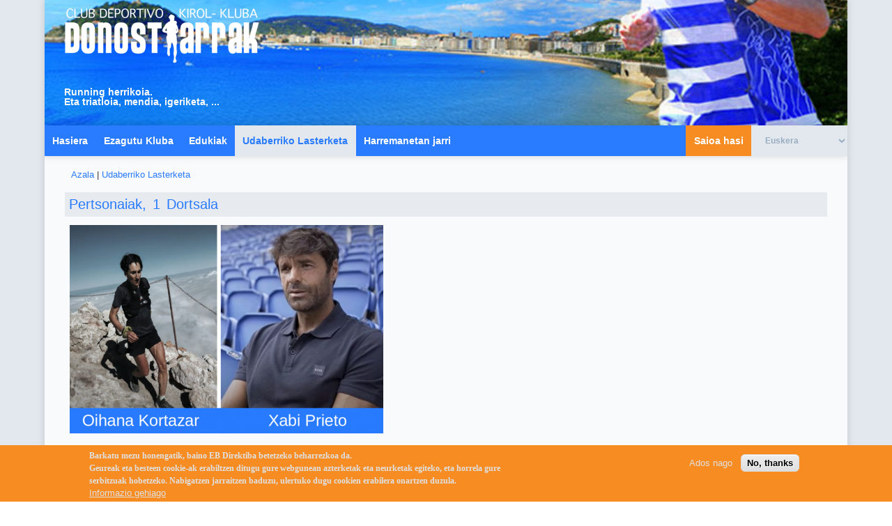

--- FILE ---
content_type: text/html; charset=utf-8
request_url: https://donostiarrak.com/eu/content/pertsonaiak-1-dortsala
body_size: 10637
content:
<!DOCTYPE html PUBLIC "-//W3C//DTD XHTML+RDFa 1.0//EN" "http://www.w3.org/MarkUp/DTD/xhtml-rdfa-1.dtd">
<html xmlns="http://www.w3.org/1999/xhtml" xml:lang="eu" version="XHTML+RDFa 1.0" dir="ltr"
  
  xmlns:content="http://purl.org/rss/1.0/modules/content/"
  xmlns:dc="http://purl.org/dc/terms/"
  xmlns:foaf="http://xmlns.com/foaf/0.1/"
  xmlns:og="http://ogp.me/ns#"
  xmlns:rdfs="http://www.w3.org/2000/01/rdf-schema#"
  xmlns:sioc="http://rdfs.org/sioc/ns#"
  xmlns:sioct="http://rdfs.org/sioc/types#"
  xmlns:skos="http://www.w3.org/2004/02/skos/core#"
  xmlns:xsd="http://www.w3.org/2001/XMLSchema#">

<head profile="http://www.w3.org/1999/xhtml/vocab">
  <meta http-equiv="Content-Type" content="text/html; charset=utf-8" />
<meta name="Generator" content="Drupal 7 (http://drupal.org)" />
<link rel="canonical" href="/eu/content/pertsonaiak-1-dortsala" />
<link rel="shortlink" href="/eu/node/207" />
<link rel="shortcut icon" href="https://www.donostiarrak.com/sites/default/files/favicon_1.ico" type="image/vnd.microsoft.icon" />
  <title>Pertsonaiak, 1 Dortsala | DONOSTIARRAK Kirol-Kluba</title>
  <style type="text/css" media="all">
@import url("https://www.donostiarrak.com/modules/system/system.base.css?sc8or7");
@import url("https://www.donostiarrak.com/modules/system/system.menus.css?sc8or7");
@import url("https://www.donostiarrak.com/modules/system/system.messages.css?sc8or7");
@import url("https://www.donostiarrak.com/modules/system/system.theme.css?sc8or7");
</style>
<style type="text/css" media="all">
@import url("https://www.donostiarrak.com/modules/book/book.css?sc8or7");
@import url("https://www.donostiarrak.com/modules/comment/comment.css?sc8or7");
@import url("https://www.donostiarrak.com/modules/field/theme/field.css?sc8or7");
@import url("https://www.donostiarrak.com/modules/node/node.css?sc8or7");
@import url("https://www.donostiarrak.com/modules/search/search.css?sc8or7");
@import url("https://www.donostiarrak.com/modules/user/user.css?sc8or7");
@import url("https://www.donostiarrak.com/sites/all/modules/views/css/views.css?sc8or7");
</style>
<style type="text/css" media="all">
@import url("https://www.donostiarrak.com/sites/all/modules/custom/bikuma/css/bikuma.css?sc8or7");
@import url("https://www.donostiarrak.com/sites/all/modules/ctools/css/ctools.css?sc8or7");
@import url("https://www.donostiarrak.com/sites/all/modules/panels/css/panels.css?sc8or7");
@import url("https://www.donostiarrak.com/sites/all/modules/node_embed/plugins/node_embed/node_embed.css?sc8or7");
@import url("https://www.donostiarrak.com/sites/all/modules/eu_cookie_compliance/css/eu_cookie_compliance.css?sc8or7");
@import url("https://www.donostiarrak.com/sites/all/modules/addtoany/addtoany.css?sc8or7");
@import url("https://www.donostiarrak.com/sites/all/modules/lang_dropdown/lang_dropdown.css?sc8or7");
@import url("https://www.donostiarrak.com/sites/default/files/ctools/css/d7a0774e9e317d5ffe9471ced6ee370b.css?sc8or7");
</style>
<style type="text/css" media="screen">
@import url("https://www.donostiarrak.com/sites/all/themes/art43_2018ago12/style.css?sc8or7");
</style>
<style type="text/css" media="all">
@import url("https://www.donostiarrak.com/sites/all/themes/art43_2018ago12/style.responsive.css?sc8or7");
</style>
<style type="text/css" media="undefined">
@import url("https://www.donostiarrak.com/sites/all/themes/art43_2018ago12/favicon.ico?sc8or7");
</style>
  <script type="text/javascript" src="https://www.donostiarrak.com/sites/all/modules/jquery_update/replace/jquery/1.12/jquery.min.js?v=1.12.4"></script>
<script type="text/javascript" src="https://www.donostiarrak.com/misc/jquery-extend-3.4.0.js?v=1.12.4"></script>
<script type="text/javascript" src="https://www.donostiarrak.com/misc/jquery-html-prefilter-3.5.0-backport.js?v=1.12.4"></script>
<script type="text/javascript" src="https://www.donostiarrak.com/misc/jquery.once.js?v=1.2"></script>
<script type="text/javascript" src="https://www.donostiarrak.com/misc/drupal.js?sc8or7"></script>
<script type="text/javascript" src="https://www.donostiarrak.com/sites/all/modules/jquery_update/js/jquery_browser.js?v=0.0.1"></script>
<script type="text/javascript" src="https://www.donostiarrak.com/sites/all/modules/eu_cookie_compliance/js/jquery.cookie-1.4.1.min.js?v=1.4.1"></script>
<script type="text/javascript" src="https://www.donostiarrak.com/misc/form-single-submit.js?v=7.100"></script>
<script type="text/javascript" src="https://www.donostiarrak.com/sites/default/files/languages/eu_BhK4FPTIDyV0qb4w9Hyxsi3NU3yAcH_vOtOUwSxWhio.js?sc8or7"></script>
<script type="text/javascript" src="https://www.donostiarrak.com/sites/all/modules/service_links/js/facebook_share.js?sc8or7"></script>
<script type="text/javascript" src="https://www.donostiarrak.com/sites/all/modules/service_links/js/twitter_button.js?sc8or7"></script>
<script type="text/javascript" src="https://platform.linkedin.com/in.js?async=true"></script>
<script type="text/javascript" src="https://www.donostiarrak.com/sites/all/modules/service_links/js/linkedin_share_button.js?sc8or7"></script>
<script type="text/javascript" src="https://www.donostiarrak.com/sites/all/modules/service_links/js/pinterest_button.js?sc8or7"></script>
<script type="text/javascript" src="https://www.donostiarrak.com/sites/all/modules/google_analytics/googleanalytics.js?sc8or7"></script>
<script type="text/javascript" src="https://www.googletagmanager.com/gtag/js?id=UA-3451862-1"></script>
<script type="text/javascript">
<!--//--><![CDATA[//><!--
window.dataLayer = window.dataLayer || [];function gtag(){dataLayer.push(arguments)};gtag("js", new Date());gtag("set", "developer_id.dMDhkMT", true);gtag("config", "UA-3451862-1", {"groups":"default","cookie_domain":".donostiarrak.com"});
//--><!]]>
</script>
<script type="text/javascript" src="https://www.donostiarrak.com/sites/all/modules/lang_dropdown/lang_dropdown.js?sc8or7"></script>
<script type="text/javascript">
<!--//--><![CDATA[//><!--
jQuery.extend(Drupal.settings, {"basePath":"\/","pathPrefix":"eu\/","setHasJsCookie":0,"ajaxPageState":{"theme":"art43_2018ago12","theme_token":"oShE0CbfyQzEyMbhWhX8I_X2ylPCDB-HiTQ54MhP8Z0","js":{"0":1,"sites\/all\/modules\/eu_cookie_compliance\/js\/eu_cookie_compliance.min.js":1,"sites\/all\/modules\/jquery_update\/replace\/jquery\/1.12\/jquery.min.js":1,"misc\/jquery-extend-3.4.0.js":1,"misc\/jquery-html-prefilter-3.5.0-backport.js":1,"misc\/jquery.once.js":1,"misc\/drupal.js":1,"sites\/all\/modules\/jquery_update\/js\/jquery_browser.js":1,"sites\/all\/modules\/eu_cookie_compliance\/js\/jquery.cookie-1.4.1.min.js":1,"misc\/form-single-submit.js":1,"public:\/\/languages\/eu_BhK4FPTIDyV0qb4w9Hyxsi3NU3yAcH_vOtOUwSxWhio.js":1,"sites\/all\/modules\/service_links\/js\/facebook_share.js":1,"sites\/all\/modules\/service_links\/js\/twitter_button.js":1,"https:\/\/platform.linkedin.com\/in.js?async=true":1,"sites\/all\/modules\/service_links\/js\/linkedin_share_button.js":1,"sites\/all\/modules\/service_links\/js\/pinterest_button.js":1,"sites\/all\/modules\/google_analytics\/googleanalytics.js":1,"https:\/\/www.googletagmanager.com\/gtag\/js?id=UA-3451862-1":1,"1":1,"sites\/all\/modules\/lang_dropdown\/lang_dropdown.js":1},"css":{"modules\/system\/system.base.css":1,"modules\/system\/system.menus.css":1,"modules\/system\/system.messages.css":1,"modules\/system\/system.theme.css":1,"modules\/book\/book.css":1,"modules\/comment\/comment.css":1,"modules\/field\/theme\/field.css":1,"modules\/node\/node.css":1,"modules\/search\/search.css":1,"modules\/user\/user.css":1,"sites\/all\/modules\/views\/css\/views.css":1,"sites\/all\/modules\/custom\/bikuma\/css\/bikuma.css":1,"sites\/all\/modules\/ctools\/css\/ctools.css":1,"sites\/all\/modules\/panels\/css\/panels.css":1,"sites\/all\/modules\/node_embed\/plugins\/node_embed\/node_embed.css":1,"sites\/all\/modules\/eu_cookie_compliance\/css\/eu_cookie_compliance.css":1,"sites\/all\/modules\/addtoany\/addtoany.css":1,"sites\/all\/modules\/lang_dropdown\/lang_dropdown.css":1,"public:\/\/ctools\/css\/d7a0774e9e317d5ffe9471ced6ee370b.css":1,"sites\/all\/themes\/art43_2018ago12\/style.css":1,"sites\/all\/themes\/art43_2018ago12\/style.responsive.css":1,"sites\/all\/themes\/art43_2018ago12\/favicon.ico":1}},"ws_fs":{"type":"button_count","app_id":"150123828484431","css":"","locale":"en_US"},"ws_lsb":{"countmode":"right"},"ws_pb":{"countlayout":"horizontal"},"eu_cookie_compliance":{"cookie_policy_version":"1.0.0","popup_enabled":1,"popup_agreed_enabled":1,"popup_hide_agreed":0,"popup_clicking_confirmation":false,"popup_scrolling_confirmation":false,"popup_html_info":"\u003Cdiv class=\u0022eu-cookie-compliance-banner eu-cookie-compliance-banner-info eu-cookie-compliance-banner--opt-in\u0022\u003E\n  \u003Cdiv class=\u0022popup-content info\u0022\u003E\n        \u003Cdiv id=\u0022popup-text\u0022\u003E\n      \u003Cp\u003E\u003Cspan\u003EBarkatu mezu honengatik, baino EB Direktiba betetzeko beharrezkoa da.\u003C\/span\u003E\u003Cbr \/\u003E\u003Cspan\u003EGeureak eta besteen cookie-ak erabiltzen ditugu gure webgunean azterketak eta neurketak egiteko, eta horrela gure serbitzuak hobetzeko. Nabigatzen jarraitzen baduzu, ulertuko dugu cookien erabilera onartzen duzula.\u003C\/span\u003E\u003C\/p\u003E\n              \u003Cbutton type=\u0022button\u0022 class=\u0022find-more-button eu-cookie-compliance-more-button\u0022\u003EInformazio gehiago\u003C\/button\u003E\n          \u003C\/div\u003E\n    \n    \u003Cdiv id=\u0022popup-buttons\u0022 class=\u0022\u0022\u003E\n            \u003Cbutton type=\u0022button\u0022 class=\u0022agree-button eu-cookie-compliance-secondary-button\u0022\u003EAdos nago\u003C\/button\u003E\n              \u003Cbutton type=\u0022button\u0022 class=\u0022decline-button eu-cookie-compliance-default-button\u0022 \u003ENo, thanks\u003C\/button\u003E\n          \u003C\/div\u003E\n  \u003C\/div\u003E\n\u003C\/div\u003E","use_mobile_message":false,"mobile_popup_html_info":"\u003Cdiv class=\u0022eu-cookie-compliance-banner eu-cookie-compliance-banner-info eu-cookie-compliance-banner--opt-in\u0022\u003E\n  \u003Cdiv class=\u0022popup-content info\u0022\u003E\n        \u003Cdiv id=\u0022popup-text\u0022\u003E\n      \u003Ch2\u003EWe use cookies on this site to enhance your user experience\u003C\/h2\u003E\n\u003Cp\u003EBy tapping the Accept button, you agree to us doing so.\u003C\/p\u003E\n              \u003Cbutton type=\u0022button\u0022 class=\u0022find-more-button eu-cookie-compliance-more-button\u0022\u003EInformazio gehiago\u003C\/button\u003E\n          \u003C\/div\u003E\n    \n    \u003Cdiv id=\u0022popup-buttons\u0022 class=\u0022\u0022\u003E\n            \u003Cbutton type=\u0022button\u0022 class=\u0022agree-button eu-cookie-compliance-secondary-button\u0022\u003EAdos nago\u003C\/button\u003E\n              \u003Cbutton type=\u0022button\u0022 class=\u0022decline-button eu-cookie-compliance-default-button\u0022 \u003ENo, thanks\u003C\/button\u003E\n          \u003C\/div\u003E\n  \u003C\/div\u003E\n\u003C\/div\u003E\n","mobile_breakpoint":768,"popup_html_agreed":"\u003Cdiv\u003E\n  \u003Cdiv class=\u0022popup-content agreed\u0022\u003E\n    \u003Cdiv id=\u0022popup-text\u0022\u003E\n      \u003Cp\u003E\u003Cspan\u003EMila esker cookie erabiltzen uzteagatik.\u003C\/span\u003E\u003C\/p\u003E\n    \u003C\/div\u003E\n    \u003Cdiv id=\u0022popup-buttons\u0022\u003E\n      \u003Cbutton type=\u0022button\u0022 class=\u0022hide-popup-button eu-cookie-compliance-hide-button\u0022\u003EEzkutatu\u003C\/button\u003E\n              \u003Cbutton type=\u0022button\u0022 class=\u0022find-more-button eu-cookie-compliance-more-button-thank-you\u0022 \u003EInformazio gehiago\u003C\/button\u003E\n          \u003C\/div\u003E\n  \u003C\/div\u003E\n\u003C\/div\u003E","popup_use_bare_css":false,"popup_height":80,"popup_width":"100%","popup_delay":1000,"popup_link":"\/eu\/content\/cookie-politika","popup_link_new_window":0,"popup_position":null,"fixed_top_position":true,"popup_language":"eu","store_consent":false,"better_support_for_screen_readers":0,"reload_page":0,"domain":"","domain_all_sites":null,"popup_eu_only_js":0,"cookie_lifetime":100,"cookie_session":false,"disagree_do_not_show_popup":0,"method":"opt_in","allowed_cookies":"","withdraw_markup":"\u003Cbutton type=\u0022button\u0022 class=\u0022eu-cookie-withdraw-tab\u0022\u003EPrivacy settings\u003C\/button\u003E\n\u003Cdiv class=\u0022eu-cookie-withdraw-banner\u0022\u003E\n  \u003Cdiv class=\u0022popup-content info\u0022\u003E\n    \u003Cdiv id=\u0022popup-text\u0022\u003E\n      \u003Ch2\u003EWe use cookies on this site to enhance your user experience\u003C\/h2\u003E\n\u003Cp\u003EYou have given your consent for us to set cookies.\u003C\/p\u003E\n    \u003C\/div\u003E\n    \u003Cdiv id=\u0022popup-buttons\u0022\u003E\n      \u003Cbutton type=\u0022button\u0022 class=\u0022eu-cookie-withdraw-button\u0022\u003EWithdraw consent\u003C\/button\u003E\n    \u003C\/div\u003E\n  \u003C\/div\u003E\n\u003C\/div\u003E\n","withdraw_enabled":false,"withdraw_button_on_info_popup":false,"cookie_categories":[],"cookie_categories_details":[],"enable_save_preferences_button":true,"cookie_name":"","cookie_value_disagreed":"0","cookie_value_agreed_show_thank_you":"1","cookie_value_agreed":"2","containing_element":"body","automatic_cookies_removal":true,"close_button_action":"close_banner"},"googleanalytics":{"account":["UA-3451862-1"],"trackOutbound":1,"trackMailto":1,"trackDownload":1,"trackDownloadExtensions":"7z|aac|arc|arj|asf|asx|avi|bin|csv|doc(x|m)?|dot(x|m)?|exe|flv|gif|gz|gzip|hqx|jar|jpe?g|js|mp(2|3|4|e?g)|mov(ie)?|msi|msp|pdf|phps|png|ppt(x|m)?|pot(x|m)?|pps(x|m)?|ppam|sld(x|m)?|thmx|qtm?|ra(m|r)?|sea|sit|tar|tgz|torrent|txt|wav|wma|wmv|wpd|xls(x|m|b)?|xlt(x|m)|xlam|xml|z|zip","trackDomainMode":1},"urlIsAjaxTrusted":{"\/eu\/content\/pertsonaiak-1-dortsala":true}});
//--><!]]>
</script>
<script>if ('undefined' != typeof jQuery) document._artxJQueryBackup = jQuery;</script>
<script type="text/javascript" src="/sites/all/themes/art43_2018ago12/jquery.js"></script>
<script>jQuery.noConflict();</script>
<script type="text/javascript" src="/sites/all/themes/art43_2018ago12/script.js"></script>
<script type="text/javascript" src="/sites/all/themes/art43_2018ago12/script.responsive.js"></script>

<script>if (document._artxJQueryBackup) jQuery = document._artxJQueryBackup;</script>  <!-- Created by Artisteer v4.3.0.60745 -->

<meta name="viewport" content="initial-scale = 1.0, maximum-scale = 1.0, user-scalable = no, width = device-width" />

<!--[if lt IE 9]><script src="https://html5shiv.googlecode.com/svn/trunk/html5.js"></script><![endif]-->

<!--[if lte IE 7]><link rel="stylesheet" href="/sites/all/themes/art43_2018ago12/style.ie7.css" media="screen" /><![endif]-->



</head>
<body class="html not-front not-logged-in no-sidebars page-node page-node- page-node-207 node-type-page i18n-eu" >
    
<div id="art-main">
<header class="art-header">
    <div class="art-shapes">
        <div class="art-object0"></div>
<div class="art-textblock art-object2074909639">
        <div class="art-object2074909639-text-container">
        <div class="art-object2074909639-text"><p style="height:100%; cursor: pointer;" onclick="location.href='http://www.donostiarrak.com/';"></p></div>
    </div>
    
</div>
            </div>

<h2 class="art-slogan">Running herrikoia.<br> Eta triatloia, mendia, igeriketa, ...</h2>





                
                    
</header>
<nav class="art-nav">
     
      <div class="region region-navigation">
    <ul class=" art-hmenu "><li class="first leaf"><a href="/eu" title="">Hasiera</a></li>
<li class="expanded"><a href="/eu/content/ikuspuntua-eta-baloreak" title="">Ezagutu Kluba</a><ul class="menu"><li class="first leaf"><a href="/eu/content/ikuspuntua-eta-baloreak">Ikuspuntua eta Baloreak</a></li>
<li class="collapsed"><a href="/eu/content/historia">Historia</a></li>
<li class="leaf"><a href="/eu/content/egungo-ekipazioa">Egungo ekipazioa</a></li>
<li class="leaf"><a href="/eu/content/zatoz-gurekin-korrika-egitera">Zatoz gurekin korrika egitera</a></li>
<li class="leaf"><a href="/eu/content/ibilbideak">Ibilbideak</a></li>
<li class="leaf"><a href="/eu/content/ekintzak">Ekintzak</a></li>
<li class="leaf"><a href="/eu/content/triatloiko-atala">Triatloiko Atala</a></li>
<li class="leaf"><a href="/eu/content/logotipoak">Logotipoak</a></li>
<li class="last expanded"><a href="/eu/node/6">Kilometrikoa</a><ul class="menu"><li class="first leaf"><a href="/eu/content/2011-emaitzak">2011. Emaitzak.</a></li>
<li class="leaf"><a href="/eu/content/2011-sailkapena">2011. Sailkapena</a></li>
<li class="leaf"><a href="/eu/content/2010-sailkapena">2010. Sailkapena</a></li>
<li class="last leaf"><a href="/eu/content/2009-sailkapena">2009. Sailkapena</a></li>
</ul></li>
</ul></li>
<li class="expanded"><a href="/eu/actualidad" title="">Edukiak</a><ul class="menu"><li class="first leaf"><a href="/eu/actualidad" title="">Gaurkotasun</a></li>
<li class="leaf"><a href="/eu/content/artituluak-kategoriaren-arabera">Artituluak Kategoriaren arabera</a></li>
<li class="leaf"><a href="/eu/content/artikuluak-hilabeteka">Artikuluak hilabeteka</a></li>
<li class="leaf"><a href="/eu/content/hurrengo-lasterketak">Hurrengo lasterketak</a></li>
<li class="leaf"><a href="/eu/content/lasterketak-tipoaren-arabera">Lasterketak tipoaren arabera</a></li>
<li class="last leaf"><a href="/eu/content/izandako-lasterketak">Izandako lasterketak</a></li>
</ul></li>
<li class="expanded active-trail"><a href="/eu/ul" class="active-trail">Udaberriko Lasterketa</a><ul class="menu"><li class="first leaf"><a href="/eu/actualidad-cp" title="">Lasterketaren gaurkotasuna</a></li>
<li class="leaf"><a href="/eu/content/izen-ematea">Izen ematea</a></li>
<li class="leaf"><a href="/eu/content/araudia">Araudia</a></li>
<li class="leaf"><a href="/eu/content/sailkapenak">Sailkapenak</a></li>
<li class="leaf"><a href="/eu/content/10km-homologazioa">10km Homologazioa</a></li>
<li class="leaf active-trail"><a href="/eu/content/pertsonaiak-1-dortsala" class="active-trail active">Pertsonaiak, 1 Dortsala</a></li>
<li class="collapsed"><a href="/eu/content/elkartasuna-0-dortsala">Elkartasuna, 0 Dortsala</a></li>
<li class="leaf"><a href="/eu/content/eskaintzak">Eskaintzak</a></li>
<li class="leaf"><a href="/eu/content/ibilbidearen-mapa">Ibilbidearen mapa</a></li>
<li class="leaf"><a href="/eu/content/zerbitzu-mapa">Zerbitzu mapa</a></li>
<li class="leaf"><a href="/eu/content/babesleak-eta-kolaboratzaileak">Babesleak eta Kolaboratzaileak</a></li>
<li class="leaf"><a href="/eu/content/laguntzaileak">Laguntzaileak</a></li>
<li class="last leaf"><a href="/eu/content/irabazleen-zerrenda">Irabazleen zerrenda</a></li>
</ul></li>
<li class="leaf"><a href="/eu/contact" title="">Harremanetan jarri</a></li>
<li class="last leaf"><a href="/eu/login" title="">Saioa hasi</a></li>
</ul><form class="lang_dropdown_form language" id="lang_dropdown_form_language" action="/eu/content/pertsonaiak-1-dortsala" method="post" accept-charset="UTF-8"><div><div class="form-item form-type-select form-item-lang-dropdown-select">
 <select class="lang-dropdown-select-element form-select" id="lang-dropdown-select-language" style="width:120px" name="lang_dropdown_select"><option value="es">Español</option><option value="eu" selected="selected">Euskera</option><option value="en">English</option></select>
</div>
<input type="hidden" name="es" value="/es/content/personajes-dorsales-1" />
<input type="hidden" name="eu" value="/eu/content/pertsonaiak-1-dortsala" />
<input type="hidden" name="en" value="/en/content/featured-people-bib1" />
<noscript><div>
<input type="submit" id="edit-submit" name="op" value="Joan" class="form-submit art-button" />
</div></noscript><input type="hidden" name="form_build_id" value="form--bU9uiC-iRWWG39zZz9EkM_u29zYkKjyWM4NaQg4w0c" />
<input type="hidden" name="form_id" value="lang_dropdown_form" />
</div></form>  </div>
</nav>
<div class="art-sheet clearfix">
            <div id="tops" class="art-content-layout"><div class="art-content-layout-row"></div></div><div class="art-layout-wrapper">
                <div class="art-content-layout">
                    <div class="art-content-layout-row">
                        <div class="art-layout-cell art-content">
    <div class="breadcrumb-parent">
<article class="art-post art-article">
                                
                                                
                <div class="art-postcontent"><h2 class="element-invisible art-postheader">Hemen zaude</h2><div class="breadcrumb art-postcontent"><a href="/eu">Azala</a> | <a href="/eu/ul" class="active-trail">Udaberriko Lasterketa</a></div></div>
                                
                

</article>    </div>



  <div class="region region-content">
    <div class="block block-system" id="block-system-main">
<div class="content">
<div id="node-207" class="node node-page" about="/eu/content/pertsonaiak-1-dortsala" typeof="foaf:Document">
	<article class="art-post art-article">
                                <div class="art-postmetadataheader">
                                        <h1 class='art-postheader'><span class='art-postheadericon'>Pertsonaiak, 1 Dortsala</span></h1><span property="dc:title" content="Pertsonaiak, 1 Dortsala" class="rdf-meta element-hidden"></span><span property="sioc:num_replies" content="0" datatype="xsd:integer" class="rdf-meta element-hidden"></span>
                                    </div>
                                                
                <div class="art-postcontent art-postcontent-0 clearfix"><div class="art-article">
    <div class="field field-name-field-imagen-principal field-type-image field-label-hidden"><div class="field-items"><div class="field-item even"><a href="https://www.donostiarrak.com/sites/default/files/cp2023.dorsales1.png"><img typeof="foaf:Image" src="https://www.donostiarrak.com/sites/default/files/styles/medium_jscrop/public/cp2023.dorsales1.png?itok=aeH2gei6" width="450" height="300" alt="" title="2023, dorsales 1: Oihana Kortazar y Xabi Prieto" /></a></div></div></div><div class="field field-name-body field-type-text-with-summary field-label-hidden"><div class="field-items"><div class="field-item even" property="content:encoded"><h3>AURKEZPENA</h3>
<p>Gure lasterketaren berezitasunetako bat, lehenengo ediziotik hasita oraingo hau arte, ohorezko titulodun 1 zenbakidun dortsala pertsonaia ezberdinei ematen zaiela da; arlo ezberdinetan nabarmentzen diren pertsonaiak, kirol herrikoiarekiko interesa azaldu dutenak, bereziki atletismoan.</p>
<p>Dortsalak ematearen ekitaldia UPV/EHU-ko Errektoreordetzan ospatzen da, urtero komunikabideei eskeintzen zaien probaren aurkezpenaren barnean, publikoarentzat izaten den lehen lasterketaren oihu ozena. 1 zenbakidun dortsalaren jabe izan diren pertsonaiak era guztietakoak ditugu, tokiko lanak egin dituenetik hasita eremu Internazionaleraino zabaldu deneraino.</p>
<p> </p>
<p> </p>
<h3>HISTORIALA</h3>
<p> </p>
<ul><li><strong>2025 Idoia Esnaola eta Jon Arzubialde</strong></li>
<li>2024 <a href="https://missleggingsrun.com/bio/">Gema Payá</a> eta <a href="https://jaumeleiva.com/">Jaume Leiva</a>.
<ul><li>2023 <a href="https://es.wikipedia.org/wiki/Oihana_Kortazar_Aranzeta">Oihana Kortazar</a> eta <a href="https://es.wikipedia.org/wiki/Xabi_Prieto">Xabi Prieto</a>. </li>
</ul></li>
<li>2022 Eman gabe</li>
<li>2021 Eman gabe</li>
<li>2020 Eman gabe</li>
<li>2019 <a href="/content/dorsal-1-femenino-ainhoa-murua">Ainhoa Murua</a> eta <a href="/content/dorsal-1-masculino-richard-oribe">Richard Oribe</a></li>
<li>2018 <a href="https://es.wikipedia.org/wiki/I%C3%B1aki_Perurena" target="_blank">Iñaki Perurena</a> eta <a href="https://es.wikipedia.org/wiki/Ana_Isabel_Alonso" target="_blank">Ana Isabel Alonso</a></li>
<li>2017 Juan Mari y Peio Garin eta <a href="https://eu.wikipedia.org/wiki/Uxue_Fraile" target="_blank">Uxue Fraile</a>.</li>
<li>2016 <a href="https://es.wikipedia.org/wiki/Seraf%C3%ADn_Zubiri" target="_blank">Serafín Zubiri</a> y <a href="/es/content/dorsal-n1-coro-fuentes">Coro Fuentes</a></li>
<li>2015 <a href="https://es.wikipedia.org/wiki/Nerea_amilibia" target="_blank">Nerea Amilibia</a> (<a href="http://www.marca.com/2014/11/15/atletismo/1416061482.html" target="_blank">más</a>) y <a href="https://es.wikipedia.org/wiki/Xabier_Euzkitze" target="_blank">Xabier Euzkitze</a></li>
</ul><ul><li>2014 <a href="https://es.wikipedia.org/wiki/Asier_Cuevas" style="font-family: Verdana, Geneva, Arial, Helvetica, sans-serif; color: rgb(41, 123, 255); font-size: 13px; background-color: rgb(249, 250, 251);" target="_blank">Asier Cuevas</a><span style="font-family: Verdana, Geneva, Arial, Helvetica, sans-serif; font-size: 13px; background-color: rgb(249, 250, 251);"> (</span><a href="http://www.marca.com/2015/09/12/atletismo/1442073046.html" style="font-family: Verdana, Geneva, Arial, Helvetica, sans-serif; text-decoration: none; color: rgb(41, 123, 255); font-size: 13px; background-color: rgb(249, 250, 251);" target="_blank">gehiago</a><span style="font-family: Verdana, Geneva, Arial, Helvetica, sans-serif; font-size: 13px; background-color: rgb(249, 250, 251);">)</span> eta Claudia Behobide</li>
<li>2013 <a href="http://es.wikipedia.org/wiki/Leire_Olaberria" target="_blank">Leire Olaberria</a> eta <a href="http://www.laorejadevangogh.com/" target="_blank">La Oreja de Van Gogh</a>-eko mutilak.</li>
<li>2012 <a href="http://eu.wikipedia.org/wiki/Anne_Igartiburu" target="_blank">Anne Igartiburu</a> eta <a href="http://eu.wikipedia.org/wiki/Peio_Ruiz_Cabestany" target="_blank">Peio Ruiz Cabestany</a></li>
<li>2011 <a href="http://eu.wikipedia.org/wiki/Mikel_Erentxun" target="_blank">Mikel Erentxun</a> eta <a href="http://eu.wikipedia.org/wiki/Oiana_Blanco" target="_blank">Ohiana Blanco</a></li>
<li>2010 <a href="http://eu.wikipedia.org/wiki/Josune_Bereziartu" target="_blank">Josune Bereziartu</a> eta Rikar Otegi</li>
<li>2009 Mikel Odriozola eta Eva Esnaola</li>
<li>2008 <a href="http://eu.wikipedia.org/wiki/Mart%C3%ADn_Fiz" target="_blank">Martín Fiz</a></li>
<li>2007 Rosi Talavera, Juanjo Ozcariz eta Ramón Cid</li>
<li>2006 <a href="http://eu.wikipedia.org/wiki/Abraham_Olano" target="_blank">Abraham Olano</a>, Leire Elosegi eta Ane Lasa</li>
<li>2005 Kamel Ziani eta Ibon Maiza</li>
<li>2004 <a href="http://eu.wikipedia.org/wiki/Naroa_Agirre" target="_blank">Naroa Agirre</a>, Amaia Arana eta César Pérez</li>
<li>2003 <a href="http://eu.wikipedia.org/wiki/Pedro_Miguel_Etxenike" target="_blank">Pedro Miguel Etxenike</a></li>
</ul><div> </div>
<h3>EDIZIO DESBERDINEKO ARGAZKIAK</h3>
</div></div></div><div class="field field-name-field-estatica-galeria field-type-image field-label-hidden"><div class="field-items"><div class="field-item even"><a href="https://www.donostiarrak.com/sites/default/files/cp2025_dorsales_1.jpg"><img typeof="foaf:Image" src="https://www.donostiarrak.com/sites/default/files/styles/medium/public/cp2025_dorsales_1.jpg?itok=xuRnsXXb" width="450" height="300" alt="2025 Idoia Esnaola y Jon Arzubialde" title="2025 Idoia Esnaola y Jon Arzubialde" /></a></div><div class="field-item odd"><a href="https://www.donostiarrak.com/sites/default/files/2015.1b_0.jpg"><img typeof="foaf:Image" src="https://www.donostiarrak.com/sites/default/files/styles/medium/public/2015.1b_0.jpg?itok=yexPp-Vg" width="450" height="300" alt="2015 Nerea Amilibia eta Xabier Euzkitze" title="2015 Nerea Amilibia eta Xabier Euzkitze" /></a></div><div class="field-item even"><a href="https://www.donostiarrak.com/sites/default/files/2015.2_0.jpg"><img typeof="foaf:Image" src="https://www.donostiarrak.com/sites/default/files/styles/medium/public/2015.2_0.jpg?itok=TSSlqSgW" width="450" height="300" alt="2015 Nerea Amilibia eta Xabier Euzkitze" title="2015 Nerea Amilibia eta Xabier Euzkitze" /></a></div><div class="field-item odd"><a href="https://www.donostiarrak.com/sites/default/files/2014.1b_0.jpg"><img typeof="foaf:Image" src="https://www.donostiarrak.com/sites/default/files/styles/medium/public/2014.1b_0.jpg?itok=mRArP-0s" width="450" height="300" alt="2014 Asier Cuevas eta Claudia Behobide" title="2014 Asier Cuevas eta Claudia Behobide" /></a></div><div class="field-item even"><a href="https://www.donostiarrak.com/sites/default/files/2014.2.jpg"><img typeof="foaf:Image" src="https://www.donostiarrak.com/sites/default/files/styles/medium/public/2014.2.jpg?itok=27a6E74L" width="450" height="300" alt="2014 Asier Cuevas eta Claudia Behobide" title="2014 Asier Cuevas eta Claudia Behobide" /></a></div><div class="field-item odd"><a href="https://www.donostiarrak.com/sites/default/files/2013.dsc_5047b_0.jpg"><img typeof="foaf:Image" src="https://www.donostiarrak.com/sites/default/files/styles/medium/public/2013.dsc_5047b_0.jpg?itok=VqAOqrX9" width="450" height="300" alt="2013 La Oreja de Van Gogh" title="2013 La Oreja de Van Gogh" /></a></div><div class="field-item even"><a href="https://www.donostiarrak.com/sites/default/files/cp2013.d1b_1.jpg"><img typeof="foaf:Image" src="https://www.donostiarrak.com/sites/default/files/styles/medium/public/cp2013.d1b_1.jpg?itok=j0fuETJ6" width="450" height="300" alt="2013 Leire Olaberria eta La Oreja de Van Gogh" title="2013 Leire Olaberria eta La Oreja de Van Gogh" /></a></div><div class="field-item odd"><a href="https://www.donostiarrak.com/sites/default/files/cp2013.3.jpg"><img typeof="foaf:Image" src="https://www.donostiarrak.com/sites/default/files/styles/medium/public/cp2013.3.jpg?itok=-r8mQixT" width="450" height="300" alt="2013 Leire Olaberria eta La Oreja de Van Gogh" title="2013 Leire Olaberria eta La Oreja de Van Gogh" /></a></div><div class="field-item even"><a href="https://www.donostiarrak.com/sites/default/files/2012_d1_anne_dsc5453.jpg"><img typeof="foaf:Image" src="https://www.donostiarrak.com/sites/default/files/styles/medium/public/2012_d1_anne_dsc5453.jpg?itok=hQVBGjmO" width="450" height="300" alt="2012 Anne Igartiburu eta Peio Ruiz Cabestany" title="2012 Anne Igartiburu eta Peio Ruiz Cabestany" /></a></div><div class="field-item odd"><a href="https://www.donostiarrak.com/sites/default/files/cp2011.pr_.jpg"><img typeof="foaf:Image" src="https://www.donostiarrak.com/sites/default/files/styles/medium/public/cp2011.pr_.jpg?itok=MdG32Fwa" width="450" height="300" alt="2011 Mikel Erentxun eta Ohiana Blanco" title="2011 Mikel Erentxun eta Ohiana Blanco" /></a></div><div class="field-item even"><a href="https://www.donostiarrak.com/sites/default/files/cp2011.d1.jpg"><img typeof="foaf:Image" src="https://www.donostiarrak.com/sites/default/files/styles/medium/public/cp2011.d1.jpg?itok=eyV7sR0I" width="450" height="300" alt="2011 Mikel Erentxun eta Ohiana Blanco" title="2011 Mikel Erentxun eta Ohiana Blanco" /></a></div><div class="field-item odd"><a href="https://www.donostiarrak.com/sites/default/files/2010josuneyrikar.jpg"><img typeof="foaf:Image" src="https://www.donostiarrak.com/sites/default/files/styles/medium/public/2010josuneyrikar.jpg?itok=a-rDvH2M" width="450" height="300" alt="2010 Josune Bereziartu eta Rikar Otegi" title="2010 Josune Bereziartu eta Rikar Otegi" /></a></div><div class="field-item even"><a href="https://www.donostiarrak.com/sites/default/files/cp2008.d1.jpg"><img typeof="foaf:Image" src="https://www.donostiarrak.com/sites/default/files/styles/medium/public/cp2008.d1.jpg?itok=kvuE04P-" width="450" height="300" alt="2008 Martín Fiz" title="2008 Martín Fiz" /></a></div><div class="field-item odd"><a href="https://www.donostiarrak.com/sites/default/files/2007.jpg"><img typeof="foaf:Image" src="https://www.donostiarrak.com/sites/default/files/styles/medium/public/2007.jpg?itok=PMMt-5GH" width="450" height="300" alt="2007 Rosi Talavera, Juanjo Ozcariz eta Ramón Cid" title="2007 Rosi Talavera, Juanjo Ozcariz eta Ramón Cid" /></a></div><div class="field-item even"><a href="https://www.donostiarrak.com/sites/default/files/2006.jpg"><img typeof="foaf:Image" src="https://www.donostiarrak.com/sites/default/files/styles/medium/public/2006.jpg?itok=v9TZG6QH" width="450" height="300" alt="2006 Abraham Olano, Leire Elosegi eta Ane Lasa" title="2006 Abraham Olano, Leire Elosegi eta Ane Lasa" /></a></div><div class="field-item odd"><a href="https://www.donostiarrak.com/sites/default/files/2005.jpg"><img typeof="foaf:Image" src="https://www.donostiarrak.com/sites/default/files/styles/medium/public/2005.jpg?itok=akjHgieq" width="450" height="300" alt="2005 Kamel Ziani eta Ibon Maiza" title="2005 Kamel Ziani eta Ibon Maiza" /></a></div><div class="field-item even"><a href="https://www.donostiarrak.com/sites/default/files/cp2003.d1.jpg"><img typeof="foaf:Image" src="https://www.donostiarrak.com/sites/default/files/styles/medium/public/cp2003.d1.jpg?itok=1PQnrQ1q" width="450" height="300" alt="2003 Pedro Miguel Etxenike" title="2003 Pedro Miguel Etxenike" /></a></div></div></div>  </div>
</div>
                                <div class="art-postfootericons art-metadata-icons"><span class="art-postcategoryicon"><a href="https://twitter.com/share?url=https%3A//www.donostiarrak.com/eu/content/pertsonaiak-1-dortsala&amp;count=horizontal&amp;via=donostiarrak&amp;text=Pertsonaiak%2C%201%20Dortsala&amp;counturl=https%3A//www.donostiarrak.com/eu/content/pertsonaiak-1-dortsala" class="twitter-share-button service-links-twitter-widget" title="Tweet This" rel="nofollow" target="_blank"><span class="element-invisible">Tweet Widget</span></a></span>&nbsp|&nbsp<span class="art-postcategoryicon"><a href="https://www.facebook.com/sharer.php" title="Share this post on Facebook" class="service-links-facebook-share" rel="https://www.donostiarrak.com/eu/content/pertsonaiak-1-dortsala" target="_blank"><span class="element-invisible">Compartir en Facebook</span></a></span>&nbsp|&nbsp<span class="art-postcategoryicon"><a href="https://plus.google.com/share?url=https%3A//www.donostiarrak.com/eu/content/pertsonaiak-1-dortsala" title="Share this on Google+" class="service-links-google-plus" rel="nofollow" target="_blank"><img typeof="foaf:Image" src="https://www.donostiarrak.com/sites/all/modules/service_links/images/google_plus.png" alt="Google+ logo" /></a></span>&nbsp|&nbsp<span class="art-postcategoryicon"><a href="https://pinterest.com/pin/create/button/?url=https%3A//www.donostiarrak.com/eu/content/pertsonaiak-1-dortsala&amp;description=AURKEZPENAGure%20lasterketaren%20berezitasunetako%20bat%2C%20lehenengo%20ediziotik%20hasita%20oraingo%20hau%20arte%2C%20ohorezko%20titulodun%201%20zenbakidun%20dortsala%20pertsonaia%20ezberdinei%20ematen%20zaiela%20da%3B%20arlo%20ezberdinetan%20nabarmentzen%20diren%20pertsonaiak%2C%20kirol%20herrikoiarekiko%20interesa%20azaldu%20dutenak%2C%20bereziki%20atletismoan.&amp;media=" class="pin-it-button service-links-pinterest-button" title="Pin It" rel="nofollow" target="_blank"><span class="element-invisible">Pinterest</span></a></span>&nbsp|&nbsp<span class="art-postcategoryicon"><a href="https://www.donostiarrak.com/eu/content/pertsonaiak-1-dortsala" title="Compartir en LinkedIn" class="service-links-linkedin-share-button" rel="nofollow" target="_blank"><span class="element-invisible">Linkedin Share Button</span></a></span>&nbsp;|&nbsp;<span class="art-postcategoryicon"><a href="/es/content/personajes-dorsales-1" title="Personajes - Dorsales 1" class="translation-link" xml:lang="es">Español</a></span>&nbsp|&nbsp<span class="art-postcategoryicon"><a href="/en/content/featured-people-bib1" title="Featured People - Bib#1" class="translation-link" xml:lang="en">English</a></span></div>
                

</article>	</div>
</div>
</div>
  </div>


</div>
                                            </div>
                </div>
            </div><div id="bottoms" class="art-content-layout"><div class="art-content-layout-row">        <div class="art-layout-cell third-width">  <div class="region region-bottom1">
    <div class="block block-block" id="block-block-8">
<div class="art-block clearfix">
                <div class="art-blockcontent"><h2 id="logo-donostiarrak">Donostiarrak</h2>
<p>Running herrikoia.<br />Eta triatloia, mendia, igeriketa, ...</p>
<div>
<ul dir="ltr"><li><a href="https://www.facebook.com/Donostiarrak/" target="_blank"><span id="docs-internal-guid-d18cc899-7fff-8bf5-c36a-2527016cfff5">Kluba Facebook-en</span></a>
</li><li><a href="https://twitter.com/donostiarrak?lang=es" target="_blank">Kluba Twitter-en</a></li>
<li><a href="https://www.instagram.com/donostiarrak/">Kluba Instagram-en</a></li>
<li><a href="https://www.facebook.com/Carrera.Primavera.Donostiarrak/" target="_blank">Udaberriko lasterketa Facebook-en</a></li>
"&gt;</ul></div>
<p> </p>
</div>
</div></div>
  </div>
</div>
        <div class="art-layout-cell third-width">  <div class="region region-bottom2">
    <div class="block block-block" id="block-block-9">
<div class="art-block clearfix">
                <div class="art-blockcontent"><div class="art-blockheader">
<h3 class="t subject"><a href="/eu">Hasiera</a></h3>
</div>
</div>
</div></div>
<div class="block block-block" id="block-block-10">
<div class="art-block clearfix">
        <div class="art-blockheader"><h3 class="t subject">
  Ezagutu Kluba</h3>
</div>        <div class="art-blockcontent"><ul dir="ltr"><li><a href="/eu/actualidad">Klubeko berriak</a></li>
<li><a href="/eu/content/ikuspuntua-eta-baloreak">Ikuspuntua eta Baloreak</a></li>
<li><a href="/eu/content/historia">Historia</a></li>
<li><a href="/eu/content/zatoz-gurekin-korrika-egitera">Zatoz gurekin korrika egitera</a></li>
<li><a href="/eu/content/ibilbideak">Running Ibilbideak </a></li>
<li>
<a href="/eu/content/ekintzak">Ekintzak</a>
</li>
<li><a href="/eu/content/egungo-ekipazioa">Ekipazioa</a></li>
<li><a href="/eu/content/triatloiko-atala">Triatloia</a></li>
</ul></div>
</div></div>
  </div>
</div>
        <div class="art-layout-cell">  <div class="region region-bottom3">
    <div class="block block-block" id="block-block-11">
<div class="art-block clearfix">
        <div class="art-blockheader"><h3 class="t subject">
  Udaberriko Lasterketa</h3>
</div>        <div class="art-blockcontent"><ul dir="ltr"><li><a href="/eu/content/udaberriko-lasterketa">Aurkezpena</a></li>
<li><a href="/eu/actualidad-cp">Lasterketaren gaurkotasuna</a></li>
<li><a href="/eu/content/izen-ematea">Izen ematea</a></li>
<li><a href="/eu/content/sailkapenak">Sailkapenak</a></li>
<li><a href="/eu/content/pertsonaiak-1-dortsala">Pertsonaiak, 1 Dortsala</a></li>
<li><a href="/eu/content/elkartasuna-0-dortsala">Elkartasuna, 0 Dortsala</a></li>
<li><a href="/eu/content/ibilbidearen-mapa">Ibilbidea</a></li>
<li><a href="/eu/content/araudia">Araudia</a></li>
</ul>
 </div>
</div></div>
  </div>
</div></div></div><footer class="art-footer">  <div class="region region-footer-message">
    <div class="block block-block" id="block-block-2">

                <p>©<a href="/eu">DONOSTIARRAK</a> 2012-2019 | <a href="/eu/content/lege-oharra">Lege-oharra</a> | Web: <a href="https://www.landoo.es/page/landoo-patrocina-la-carrera-de-primavera#scrollTop=0">Landoo + Drupal</a></p>
<p> </p>
</div>
  </div>
</footer>

    </div>
</div>

  <script type="text/javascript">
<!--//--><![CDATA[//><!--
window.eu_cookie_compliance_cookie_name = "";
//--><!]]>
</script>
<script type="text/javascript" defer="defer" src="https://www.donostiarrak.com/sites/all/modules/eu_cookie_compliance/js/eu_cookie_compliance.min.js?sc8or7"></script>
</body>
</html>

--- FILE ---
content_type: text/css
request_url: https://www.donostiarrak.com/sites/all/modules/custom/bikuma/css/bikuma.css?sc8or7
body_size: 14777
content:
@charset "UTF-8";
/*VARIABLES////////////////////////////////////////////////////////////*/
/*MIXIN*/
/*RESPONSIVE//////////////////////////////////*/
.container, .desktop .art-nav.desktop-nav, #art-main .art-header, #art-main .art-sart-sheet, #art-main .art-sheet {
  position: relative;
  padding-right: 5px;
  padding-left: 5px;
  margin-right: auto;
  margin-left: auto; }
  @media (max-width: 1199) {
    .container, .desktop .art-nav.desktop-nav, #art-main .art-header, #art-main .art-sart-sheet, #art-main .art-sheet {
      max-width: 100%;
      width: 100%; } }
  @media (min-width: 1200px) {
    .container, .desktop .art-nav.desktop-nav, #art-main .art-header, #art-main .art-sart-sheet, #art-main .art-sheet {
      max-width: 1200px; } }
  .container:after, .desktop .art-nav.desktop-nav:after, #art-main .art-header:after, #art-main .art-sart-sheet:after, #art-main .art-sheet:after {
    content: "";
    display: block;
    clear: both; }

/*RESET////////////////////////////////////////////*/
img {
  max-width: 100%;
  height: auto; }

#sliding-popup {
  height: auto !important; }

.not-front .art-content {
  padding: 0 2%; }

.block-views div.art-block img {
  margin: 1rem 0 !important; }
.block-views .art-post {
  margin: 0;
  padding: 0; }
.block-views .art-blockcontent, .block-views .art-post {
  padding: 0; }
.block-views .art-blockheader {
  margin-bottom: 1rem; }

#art-main .center-wrapper .panel-col-last .inside,
.panel-2col-bricks .panel-col-last .inside,
.panel-2col-bricks .panel-col-top .inside,
.panel-2col-bricks .panel-col-middle .inside {
  margin: 0 !important; }

.page-actualidad .art-article img {
  margin: 7px 0; }

/*RESET RESPONSIVE////////////////////////////////*/
@media (max-width: 768px) {
  body {
    min-width: auto !important;
    width: 100%; }

  .art-sheet, .art-header, .art-sart-sheet, nav.art-nav {
    min-width: auto !important;
    width: 100%; }

  .responsive.responsive-phone.default-responsive .art-sheet, .responsive.responsive-phone.default-responsive .art-header, .responsive.responsive-phone.default-responsive .art-sart-sheet, .responsive.responsive-phone.default-responsive nav.art-nav {
    margin: 0 !important; }
  .responsive.responsive-phone.default-responsive .art-content-layout img {
    margin: 1% 0; }
  .responsive.responsive-phone.default-responsive .art-content-layout .view-display-id-slider_home img {
    margin: 0; }

  .responsive.default-responsive .art-object0 {
    display: block !important;
    margin: 1%;
    height: 10vw;
    left: 0;
    background-size: 35%;
    background-position: center left;
    width: 100%; }

  .responsive.default-responsive .art-header {
    height: 50% !important; }
    .responsive.default-responsive .art-header .art-slogan {
      margin: 1% !important;
      text-align: left !important;
      left: 0; } }
/*MENU/////////////////////////////////////////////*/
.custom-responsive .art-header {
  background-position: right top !important; }

.desktop .art-nav.desktop-nav {
  -webkit-box-shadow: 0 0px 10px 0px rgba(0, 0, 0, 0.15);
  -moz-box-shadow: 0 0px 10px 0px rgba(0, 0, 0, 0.15);
  box-shadow: 0 0px 10px 0px rgba(0, 0, 0, 0.15);
  padding: 0;
  box-sizing: border-box; }
  .desktop .art-nav.desktop-nav ul.art-hmenu {
    width: 88%; }
    .desktop .art-nav.desktop-nav ul.art-hmenu > li a {
      padding: 0 0.7rem; }
    @media (min-width: 768px) {
      .desktop .art-nav.desktop-nav ul.art-hmenu > li.last {
        float: right; } }
    .desktop .art-nav.desktop-nav ul.art-hmenu > li.last a {
      background-color: #F78C22; }
      .desktop .art-nav.desktop-nav ul.art-hmenu > li.last a:hover, .desktop .art-nav.desktop-nav ul.art-hmenu > li.last a:focus {
        background-color: #E2E8EE;
        color: #297BFF; }
    .desktop .art-nav.desktop-nav ul.art-hmenu > li.last.active-trail a {
      background-color: #E2E8EE; }

.responsive .art-nav ul.art-hmenu > li.last a {
  background-color: #F78C22; }
  .responsive .art-nav ul.art-hmenu > li.last a:hover, .responsive .art-nav ul.art-hmenu > li.last a:focus, .responsive .art-nav ul.art-hmenu > li.last a.active {
    background-color: #E2E8EE;
    color: #297BFF; }

.art-header, #art-header-bg {
  background-position: right center !important; }

@media (max-width: 992px) {
  .desktop .art-nav, .art-header, .art-sart-sheet, .art-sheet {
    width: 100% !important; } }
/*IDIOMA/*/
.lang_dropdown_form.language {
  display: inline-block;
  float: right;
  width: 12%; }
  .lang_dropdown_form.language select {
    padding: 0.86rem 0rem 0.86rem 1rem;
    border: none;
    background-color: #E2E8EE;
    font-weight: bold;
    width: 100% !important;
    color: #99ADC2;
    cursor: pointer;
    height: 44px; }
    .lang_dropdown_form.language select option {
      cursor: pointer; }
      .lang_dropdown_form.language select option:hover {
        background-color: #297BFF;
        color: #fff; }
  @media (max-width: 767px) {
    .lang_dropdown_form.language {
      width: 100px; } }

/*INICIAR SESIÓN////////////////////////////////*/
.page-login .content {
  max-width: 450px;
  margin: 0 auto;
  -webkit-box-shadow: 0 0px 10px 0px rgba(0, 0, 0, 0.15);
  -moz-box-shadow: 0 0px 10px 0px rgba(0, 0, 0, 0.15);
  box-shadow: 0 0px 10px 0px rgba(0, 0, 0, 0.15);
  border-radius: 6px;
  -moz-border-radius: 6px;
  -webkit-border-radius: 6px;
  padding: 3%;
  box-sizing: border-box;
  margin-bottom: 3rem; }
  .page-login .content .pane-title {
    color: #297BFF;
    margin-bottom: 1.2rem;
    text-align: center; }
  .page-login .content .pane-1 .pane-content {
    margin-bottom: 1.2rem;
    background-color: #E2E8EE;
    padding: 5%; }
    .page-login .content .pane-1 .pane-content p {
      margin-bottom: 0.5rem; }
  .page-login .content form .form-actions {
    text-align: center;
    margin-top: 6%; }

.page-contact #block-block-5 {
  background-color: #E2E8EE;
  padding: 2%;
  margin: 1rem 0; }

/*CONENEDOR/////////////////////////////////////*/
#art-main .art-header, #art-main .art-sart-sheet, #art-main .art-sheet {
  -webkit-box-shadow: 0 0px 10px 0px rgba(0, 0, 0, 0.15);
  -moz-box-shadow: 0 0px 10px 0px rgba(0, 0, 0, 0.15);
  box-shadow: 0 0px 10px 0px rgba(0, 0, 0, 0.15);
  padding: 0;
  min-width: auto !important; }
#art-main .panel-2col-bricks .panel-col-top {
  width: 100%; }
#art-main .center-wrapper {
  padding: 0 2%; }
  #art-main .center-wrapper:after {
    display: table;
    content: " ";
    box-sizing: border-box;
    clear: both; }
  #art-main .center-wrapper .panel-col-first .inside {
    margin: 1rem 0 0; }
  #art-main .center-wrapper .panel-col-last .inside {
    margin: 1rem 0 0; }
  #art-main .center-wrapper .inside .art-block {
    margin: 5% 0;
    padding: 5%;
    -webkit-box-shadow: 0 0px 10px 0px rgba(0, 0, 0, 0.15);
    -moz-box-shadow: 0 0px 10px 0px rgba(0, 0, 0, 0.15);
    box-shadow: 0 0px 10px 0px rgba(0, 0, 0, 0.15);
    border-radius: 6px;
    -moz-border-radius: 6px;
    -webkit-border-radius: 6px; }
  #art-main .center-wrapper:last-child {
    background-color: #E2E8EE; }
  @media (min-width: 580px) {
    #art-main .center-wrapper .panel-col-first .inside {
      margin: 0 1.5em 0em 0; }
    #art-main .center-wrapper .panel-col-last .inside {
      margin: 0 0 0em 1.5em; } }

.view-display-id-slider_home {
  background-color: #297BFF;
  position: relative; }
  .view-display-id-slider_home .owl-item {
    position: relative; }
  .view-display-id-slider_home .wrap-text {
    margin: 2.5% auto;
    max-width: 768px; }
    .view-display-id-slider_home .wrap-text .content-txt {
      color: #fff;
      text-align: center;
      padding: 15px;
      margin: 0 auto; }
      .view-display-id-slider_home .wrap-text .content-txt h2 {
        font-size: 2rem;
        margin-bottom: 1rem; }
      .view-display-id-slider_home .wrap-text .content-txt p {
        font-size: 1rem;
        font-weight: 500; }
      .view-display-id-slider_home .wrap-text .content-txt .boton a {
        color: #fff;
        background-color: #F78C22;
        padding: 1rem 2rem;
        display: inline-block;
        text-decoration: none;
        font-weight: bold;
        margin-top: 1.5rem;
        border-radius: 6px;
        -moz-border-radius: 6px;
        -webkit-border-radius: 6px; }
        .view-display-id-slider_home .wrap-text .content-txt .boton a:hover, .view-display-id-slider_home .wrap-text .content-txt .boton a:focus {
          background-color: #E2E8EE;
          color: #297BFF; }
  .view-display-id-slider_home .owl-theme .owl-controls {
    padding-bottom: 1%;
    margin: 0; }
    .view-display-id-slider_home .owl-theme .owl-controls .owl-page.active span, .view-display-id-slider_home .owl-theme .owl-controls.clickable .owl-page:hover span {
      background-color: #fff; }
  @media (min-width: 768px) {
    .view-display-id-slider_home {
      background-color: transparent; }
      .view-display-id-slider_home .views-field-field-imagenslider:before {
        content: "";
        display: block;
        position: absolute;
        top: 0;
        left: 0;
        width: 100%;
        height: 99.2%;
        background-color: rgba(0, 0, 0, 0.4);
        z-index: 1; }
      .view-display-id-slider_home .views-field-nothing {
        z-index: 1;
        position: absolute;
        width: 100%;
        top: 50%;
        left: 50%;
        z-index: 2;
        -moz-transform: translate(-50%, -50%);
        -o-transform: translate(-50%, -50%);
        -ms-transform: translate(-50%, -50%);
        -webkit-transform: translate(-50%, -50%);
        transform: translate(-50%, -50%); }
      .view-display-id-slider_home .owl-theme {
        z-index: 1; }
        .view-display-id-slider_home .owl-theme .owl-controls {
          margin-bottom: 0;
          position: absolute;
          bottom: 0;
          left: 50%;
          -moz-transform: translate(-50%, 0);
          -o-transform: translate(-50%, 0);
          -ms-transform: translate(-50%, 0);
          -webkit-transform: translate(-50%, 0);
          transform: translate(-50%, 0); }
          .view-display-id-slider_home .owl-theme .owl-controls .owl-page.active span, .view-display-id-slider_home .owl-theme .owl-controls.clickable .owl-page:hover span {
            background-color: #fff; } }

/*BLOQUE REDES SOCIALES*/
.panel-col-middle {
  background-color: #297BFF;
  padding: 2%;
  width: 100% !important;
  box-sizing: border-box; }
  .panel-col-middle .inside {
    padding: 0;
    margin-bottom: 0; }
  .panel-col-middle .panel-separator {
    margin: 0; }
  .panel-col-middle:before, .panel-col-middle:after {
    display: table;
    content: "";
    clear: both; }
  .panel-col-middle .pane-block {
    background-color: #fff;
    -webkit-box-shadow: 0 0px 10px 0px rgba(0, 0, 0, 0.15);
    -moz-box-shadow: 0 0px 10px 0px rgba(0, 0, 0, 0.15);
    box-shadow: 0 0px 10px 0px rgba(0, 0, 0, 0.15);
    border-radius: 6px;
    -moz-border-radius: 6px;
    -webkit-border-radius: 6px;
    padding: 1.5rem;
    width: calc(33.33333333% - 1rem);
    float: left;
    box-sizing: border-box;
    margin: 0.5rem; }
    .panel-col-middle .pane-block .pane-title {
      font-size: 0.8rem;
      color: #297BFF;
      text-align: center;
      margin-bottom: 1rem; }
    .panel-col-middle .pane-block .resp-container {
      position: relative;
      overflow: hidden;
      padding-top: 120%; }
      .panel-col-middle .pane-block .resp-container .resp-iframe {
        position: absolute;
        top: 0;
        left: 0;
        width: 100%;
        height: 100%;
        border: 0; }
    @media (max-width: 992px) {
      .panel-col-middle .pane-block {
        width: calc(50% - 1rem); } }
    @media (max-width: 580px) {
      .panel-col-middle .pane-block {
        width: 100%;
        margin: 0.5rem 0; } }

/*Footer*/
footer.art-footer {
  background-color: #282F33;
  color: #fff;
  padding: 1rem; }
  footer.art-footer a:visited, footer.art-footer a:link {
    color: #fff; }
  footer.art-footer a:hover, footer.art-footer a:focus {
    color: #297BFF; }

#bottoms {
  background-color: #282F33;
  padding: 2% 2% 0;
  box-sizing: border-box;
  border-collapse: separate;
  border-spacing: 1.5rem; }
  #bottoms .art-block {
    padding: 0 1.5rem;
    background-color: transparent;
    -webkit-box-shadow: 0 0px 10px 0px rgba(0, 0, 0, 0);
    -moz-box-shadow: 0 0px 10px 0px rgba(0, 0, 0, 0);
    box-shadow: 0 0px 10px 0px rgba(0, 0, 0, 0); }
    #bottoms .art-block .art-blockcontent {
      color: #fff;
      padding: 0; }
      #bottoms .art-block .art-blockcontent p {
        margin-bottom: 2rem;
        font-size: 1rem; }
      #bottoms .art-block .art-blockcontent li {
        margin-left: 0; }
        #bottoms .art-block .art-blockcontent li a {
          font-size: 12px;
          color: #fff;
          text-decoration: none; }
          #bottoms .art-block .art-blockcontent li a:hover, #bottoms .art-block .art-blockcontent li a:focus {
            color: #297BFF; }
      #bottoms .art-block .art-blockcontent .art-blockheader {
        padding: 0; }
        #bottoms .art-block .art-blockcontent .art-blockheader h3 {
          padding: 0;
          margin: 0 0 0.5rem; }
          #bottoms .art-block .art-blockcontent .art-blockheader h3 a {
            color: #297BFF;
            font-size: 1rem;
            margin: 0; }
      #bottoms .art-block .art-blockcontent ul {
        margin-top: 1rem; }
    #bottoms .art-block .art-blockheader {
      background-color: transparent;
      margin: 0;
      padding: 0; }
      #bottoms .art-block .art-blockheader h3 {
        color: #297BFF;
        margin: 0rem 0;
        white-space: normal;
        text-align: left;
        font-size: 1rem; }
  #bottoms .art-content-layout-row .art-layout-cell {
    margin-bottom: 0.5rem; }
  @media (max-width: 992px) and (min-width: 768px) {
    #bottoms .art-content-layout-row:before {
      display: table;
      content: " ";
      box-sizing: border-box; }
    #bottoms .art-content-layout-row .art-layout-cell {
      margin: 0 0.5rem 1rem;
      display: block;
      width: calc(50% - 1rem) !important;
      float: left; } }
  @media (max-width: 768px) {
    #bottoms .art-block .resp-container {
      padding-top: 100%; } }

#logo-donostiarrak {
  background-image: url("../img/logotipo_donostiarrak.png");
  text-indent: -9999999px;
  width: 230px;
  height: 60px;
  background-position: 0 0;
  background-repeat: no-repeat;
  background-size: 100%; }

@media (max-width: 768px) {
  .front .responsive.responsive-tablet .art-vmenublock,
  .responsive.responsive-tablet .art-block {
    width: 98% !important; } }
@media (max-width: 580px) {
  .front .panel-col-first,
  .front .panel-col-last {
    width: 100% !important; } }

/*# sourceMappingURL=bikuma.css.map */


--- FILE ---
content_type: text/css
request_url: https://www.donostiarrak.com/sites/default/files/ctools/css/d7a0774e9e317d5ffe9471ced6ee370b.css?sc8or7
body_size: 684
content:
#sliding-popup.sliding-popup-bottom, #sliding-popup.sliding-popup-bottom .eu-cookie-withdraw-banner, .eu-cookie-withdraw-tab {background:#F78C22;}
          #sliding-popup.sliding-popup-bottom.eu-cookie-withdraw-wrapper {background: transparent}#sliding-popup .popup-content #popup-text h1, #sliding-popup .popup-content #popup-text h2, #sliding-popup .popup-content #popup-text h3, #sliding-popup .popup-content #popup-text p, #sliding-popup label, #sliding-popup div, .eu-cookie-compliance-secondary-button, .eu-cookie-withdraw-tab {color: #E0E0E0 !important;}
          .eu-cookie-withdraw-tab { border-color: #E0E0E0;}.eu-cookie-compliance-more-button {color: #E0E0E0 !important;}

--- FILE ---
content_type: application/javascript
request_url: https://www.donostiarrak.com/sites/default/files/languages/eu_BhK4FPTIDyV0qb4w9Hyxsi3NU3yAcH_vOtOUwSxWhio.js?sc8or7
body_size: 2909
content:
Drupal.locale = { 'pluralFormula': function ($n) { return Number(($n!=1)); }, 'strings': {"":{"An AJAX HTTP error occurred.":"AJAX HTTP errorea gertatu da.","Loading":"Kargatzen","(active tab)":"(atal gaitua)","Hide":"Ezkutatu","Show":"Erakutsi","Configure":"Konfiguratu","Edit":"Editatu","@number comments per page":"@number iruzkin orrialde bakoitzean","Not published":"Argitaratu gabea","Show row weights":"Lerro bakoitzaren pisua erakutsi.","Hide row weights":"Ezkutatu lerro bakoitzaren pisua","Drag to re-order":"Arrastatu birantolatzeko","Changes made in this table will not be saved until the form is submitted.":"Taula honetan egindako aldaketak ez dira gordeko formularioa bidaltzen ez den artean.","Show shortcuts":"Erakutsi lasterbideak","Hide shortcuts":"Ezkutatu lasterbideak","Select all rows in this table":"Aukeratu taula honetako lerro guztiak","Deselect all rows in this table":"Desaukeratu taula honetako lerro guztiak","Not in menu":"Ez dago estekarik menuan","Please wait...":"Itxaron mesedez...","New book":"Liburu berria","New revision":"Berrikuspen berria","No revision":"Berrikuspenik gabe","By @name on @date":"@date-an @name-k egina","By @name":"@name-k egina","Alias: @alias":"Alias: @alias","No alias":"Alias-ik ez","Searching for matches...":"Emaitzak bilatzen...","Hide summary":"Laburpena ezkutatu","Edit summary":"Laburpena editatu","Not restricted":"Murrizketarik gabe","Restricted to certain pages":"Orri konkretuetan murriztua","Not customizable":"Ezin du egokitu","The changes to these blocks will not be saved until the \u003Cem\u003ESave blocks\u003C\/em\u003E button is clicked.":"Bloke hauetan egindako aldaketak ez dira gordeko \u003Cem\u003EBlokeak gorde\u003C\/em\u003E botoia sakatu arte.","Enabled":"Gaituta","Mon":"Al","Tue":"Ar","Wed":"Az","Disabled":"Ezgaituta","Customize dashboard":"Aginte-panela egokitu","Other":"Bestea","Upload":"Igo","Nov":"Aza","Apr":"Api","May":"Mai","Dec":"Abe","Feb":"Ots","Add":"Gehitu","Next":"Hurrengoa","Sunday":"Igandea","Monday":"Astelehena","Tuesday":"Asteartea","Wednesday":"Asteazkena","Thursday":"Osteguna","Friday":"Ostirala","Saturday":"Larunbata","Done":"Eginda","Prev":"Aur","Thu":"Og","Fri":"Or","Sat":"La","Sun":"Ig","January":"Urtarrila","February":"Otsaila","March":"Martxoa","April":"Apirila","June":"Ekaina","July":"Uztaila","August":"Abuztua","September":"Iraila","October":"Urria","November":"Azaroa","December":"Abendua","Today":"Gaur","Jan":"Urt","Mar":"Mar","Jun":"Eka","Jul":"Uzt","Aug":"Abu","Sep":"Ira","Oct":"Urr","Su":"Ig","Mo":"Al","Tu":"Ar","We":"Az","Th":"Og","Fr":"Or","Sa":"Lr","mm\/dd\/yy":"hh\/ee\/uu","Only files with the following extensions are allowed: %files-allowed.":"Ondorengo hedapenak dituzten fitxategiak bakarrik onartzen dira: %files-allowed.","Translatable":"Itzulgarria","Automatic alias":"Ezizen automatikoak","Available tokens":"Gaituriko aldagaiak (tokens)","Close":"Itxi"}} };